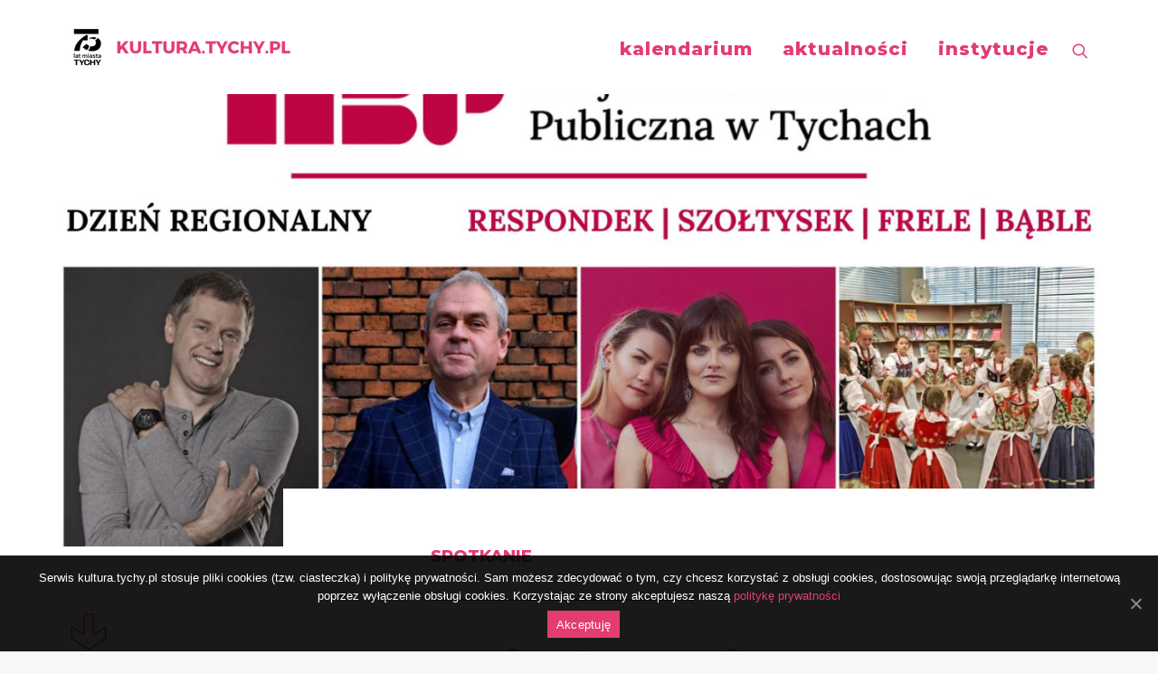

--- FILE ---
content_type: text/html; charset=UTF-8
request_url: https://kultura.tychy.pl/wydarzenia/dzien-regionalny-w-bibliotece/
body_size: 67543
content:
<!DOCTYPE html>
<html class="no-touch" lang="pl-PL" xmlns="http://www.w3.org/1999/xhtml">
<head>
<meta http-equiv="Content-Type" content="text/html; charset=UTF-8">
<meta name="viewport" content="width=device-width, initial-scale=1">
<link rel="profile" href="https://gmpg.org/xfn/11">
<link rel="pingback" href="https://kultura.tychy.pl/xmlrpc.php">
<title>Dzień Regionalny w Bibliotece &#8211; KULTURA.TYCHY.PL</title>
<link rel='dns-prefetch' href='//fonts.googleapis.com' />
<link rel='dns-prefetch' href='//s.w.org' />
<link rel="alternate" type="application/rss+xml" title="KULTURA.TYCHY.PL &raquo; Kanał z wpisami" href="https://kultura.tychy.pl/feed/" />
<link rel="alternate" type="application/rss+xml" title="KULTURA.TYCHY.PL &raquo; Kanał z komentarzami" href="https://kultura.tychy.pl/comments/feed/" />
		<script type="text/javascript">
			window._wpemojiSettings = {"baseUrl":"https:\/\/s.w.org\/images\/core\/emoji\/13.0.1\/72x72\/","ext":".png","svgUrl":"https:\/\/s.w.org\/images\/core\/emoji\/13.0.1\/svg\/","svgExt":".svg","source":{"concatemoji":"https:\/\/kultura.tychy.pl\/wp-includes\/js\/wp-emoji-release.min.js?ver=5.6"}};
			!function(e,a,t){var r,n,o,i,p=a.createElement("canvas"),s=p.getContext&&p.getContext("2d");function c(e,t){var a=String.fromCharCode;s.clearRect(0,0,p.width,p.height),s.fillText(a.apply(this,e),0,0);var r=p.toDataURL();return s.clearRect(0,0,p.width,p.height),s.fillText(a.apply(this,t),0,0),r===p.toDataURL()}function l(e){if(!s||!s.fillText)return!1;switch(s.textBaseline="top",s.font="600 32px Arial",e){case"flag":return!c([127987,65039,8205,9895,65039],[127987,65039,8203,9895,65039])&&(!c([55356,56826,55356,56819],[55356,56826,8203,55356,56819])&&!c([55356,57332,56128,56423,56128,56418,56128,56421,56128,56430,56128,56423,56128,56447],[55356,57332,8203,56128,56423,8203,56128,56418,8203,56128,56421,8203,56128,56430,8203,56128,56423,8203,56128,56447]));case"emoji":return!c([55357,56424,8205,55356,57212],[55357,56424,8203,55356,57212])}return!1}function d(e){var t=a.createElement("script");t.src=e,t.defer=t.type="text/javascript",a.getElementsByTagName("head")[0].appendChild(t)}for(i=Array("flag","emoji"),t.supports={everything:!0,everythingExceptFlag:!0},o=0;o<i.length;o++)t.supports[i[o]]=l(i[o]),t.supports.everything=t.supports.everything&&t.supports[i[o]],"flag"!==i[o]&&(t.supports.everythingExceptFlag=t.supports.everythingExceptFlag&&t.supports[i[o]]);t.supports.everythingExceptFlag=t.supports.everythingExceptFlag&&!t.supports.flag,t.DOMReady=!1,t.readyCallback=function(){t.DOMReady=!0},t.supports.everything||(n=function(){t.readyCallback()},a.addEventListener?(a.addEventListener("DOMContentLoaded",n,!1),e.addEventListener("load",n,!1)):(e.attachEvent("onload",n),a.attachEvent("onreadystatechange",function(){"complete"===a.readyState&&t.readyCallback()})),(r=t.source||{}).concatemoji?d(r.concatemoji):r.wpemoji&&r.twemoji&&(d(r.twemoji),d(r.wpemoji)))}(window,document,window._wpemojiSettings);
		</script>
		<style type="text/css">
img.wp-smiley,
img.emoji {
	display: inline !important;
	border: none !important;
	box-shadow: none !important;
	height: 1em !important;
	width: 1em !important;
	margin: 0 .07em !important;
	vertical-align: -0.1em !important;
	background: none !important;
	padding: 0 !important;
}
</style>
	<link rel='stylesheet' id='wp-block-library-css'  href='https://kultura.tychy.pl/wp-includes/css/dist/block-library/style.min.css?ver=5.6' type='text/css' media='all' />
<link rel='stylesheet' id='cookie-notice-front-css'  href='https://kultura.tychy.pl/wp-content/plugins/cookie-notice/css/front.min.css?ver=5.6' type='text/css' media='all' />
<link rel='stylesheet' id='uncodefont-google-css'  href='//fonts.googleapis.com/css?family=Montserrat%3A100%2C100italic%2C200%2C200italic%2C300%2C300italic%2Cregular%2Citalic%2C500%2C500italic%2C600%2C600italic%2C700%2C700italic%2C800%2C800italic%2C900%2C900italic&#038;subset=cyrillic%2Ccyrillic-ext%2Clatin%2Clatin-ext%2Cvietnamese&#038;ver=2.3.3' type='text/css' media='all' />
<link rel='stylesheet' id='search-filter-plugin-styles-css'  href='https://kultura.tychy.pl/wp-content/plugins/search-filter-pro/public/assets/css/search-filter.min.css?ver=2.5.3' type='text/css' media='all' />
<link rel='stylesheet' id='uncode-style-css'  href='https://kultura.tychy.pl/wp-content/themes/uncode/library/css/style.css?ver=1531535430' type='text/css' media='all' />
<style id='uncode-style-inline-css' type='text/css'>

@media (min-width: 960px) { .limit-width { max-width: 1200px; margin: auto;}}
</style>
<link rel='stylesheet' id='uncode-icons-css'  href='https://kultura.tychy.pl/wp-content/themes/uncode/library/css/uncode-icons.css?ver=1531535430' type='text/css' media='all' />
<link rel='stylesheet' id='uncode-custom-style-css'  href='https://kultura.tychy.pl/wp-content/themes/uncode/library/css/style-custom.css?ver=1531535430' type='text/css' media='all' />
<link rel='stylesheet' id='addtoany-css'  href='https://kultura.tychy.pl/wp-content/plugins/add-to-any/addtoany.min.css?ver=1.15' type='text/css' media='all' />
<script type='text/javascript' src='https://kultura.tychy.pl/wp-includes/js/jquery/jquery.min.js?ver=3.5.1' id='jquery-core-js'></script>
<script type='text/javascript' src='https://kultura.tychy.pl/wp-includes/js/jquery/jquery-migrate.min.js?ver=3.3.2' id='jquery-migrate-js'></script>
<script type='text/javascript' src='https://kultura.tychy.pl/wp-content/plugins/add-to-any/addtoany.min.js?ver=1.1' id='addtoany-js'></script>
<script type='text/javascript' id='cookie-notice-front-js-extra'>
/* <![CDATA[ */
var cnArgs = {"ajaxUrl":"https:\/\/kultura.tychy.pl\/wp-admin\/admin-ajax.php","nonce":"7ecf586aef","hideEffect":"fade","position":"bottom","onScroll":"0","onScrollOffset":"100","onClick":"0","cookieName":"cookie_notice_accepted","cookieTime":"2592000","cookieTimeRejected":"2592000","cookiePath":"\/","cookieDomain":"","redirection":"0","cache":"0","refuse":"0","revokeCookies":"0","revokeCookiesOpt":"automatic","secure":"1","coronabarActive":"0"};
/* ]]> */
</script>
<script type='text/javascript' src='https://kultura.tychy.pl/wp-content/plugins/cookie-notice/js/front.min.js?ver=1.3.2' id='cookie-notice-front-js'></script>
<script type='text/javascript' id='search-filter-plugin-build-js-extra'>
/* <![CDATA[ */
var SF_LDATA = {"ajax_url":"https:\/\/kultura.tychy.pl\/wp-admin\/admin-ajax.php","home_url":"https:\/\/kultura.tychy.pl\/","extensions":[]};
/* ]]> */
</script>
<script type='text/javascript' src='https://kultura.tychy.pl/wp-content/plugins/search-filter-pro/public/assets/js/search-filter-build.min.js?ver=2.5.3' id='search-filter-plugin-build-js'></script>
<script type='text/javascript' src='https://kultura.tychy.pl/wp-content/plugins/search-filter-pro/public/assets/js/chosen.jquery.min.js?ver=2.5.3' id='search-filter-plugin-chosen-js'></script>
<script type='text/javascript' src='/wp-content/themes/uncode/library/js/ai-uncode.js' id='uncodeAI' data-home='/' data-path='/' data-breakpoints-images='258,516,720,1032,1440,2064,2880' id='ai-uncode-js'></script>
<script type='text/javascript' id='uncode-init-js-extra'>
/* <![CDATA[ */
var SiteParameters = {"days":"dni","hours":"godzin","minutes":"minut","seconds":"sekund","constant_scroll":"on","scroll_speed":"2","parallax_factor":"0.25","loading":"\u0141aduj\u0119\u2026","slide_name":"slide","slide_footer":"footer","ajax_url":"https:\/\/kultura.tychy.pl\/wp-admin\/admin-ajax.php","nonce_adaptive_images":"57c225e4df","enable_debug":"","block_mobile_videos":"","is_frontend_editor":"","mobile_parallax_allowed":"","wireframes_plugin_active":"1","sticky_elements":"off","lazyload_type":"","uncode_adaptive":"1"};
/* ]]> */
</script>
<script type='text/javascript' src='https://kultura.tychy.pl/wp-content/themes/uncode/library/js/init.js?ver=1531535430' id='uncode-init-js'></script>
<link rel="https://api.w.org/" href="https://kultura.tychy.pl/wp-json/" /><link rel="alternate" type="application/json" href="https://kultura.tychy.pl/wp-json/wp/v2/wydarzenia/25099" /><link rel="EditURI" type="application/rsd+xml" title="RSD" href="https://kultura.tychy.pl/xmlrpc.php?rsd" />
<link rel="wlwmanifest" type="application/wlwmanifest+xml" href="https://kultura.tychy.pl/wp-includes/wlwmanifest.xml" /> 
<meta name="generator" content="WordPress 5.6" />
<link rel="canonical" href="https://kultura.tychy.pl/wydarzenia/dzien-regionalny-w-bibliotece/" />
<link rel='shortlink' href='https://kultura.tychy.pl/?p=25099' />
<link rel="alternate" type="application/json+oembed" href="https://kultura.tychy.pl/wp-json/oembed/1.0/embed?url=https%3A%2F%2Fkultura.tychy.pl%2Fwydarzenia%2Fdzien-regionalny-w-bibliotece%2F" />
<link rel="alternate" type="text/xml+oembed" href="https://kultura.tychy.pl/wp-json/oembed/1.0/embed?url=https%3A%2F%2Fkultura.tychy.pl%2Fwydarzenia%2Fdzien-regionalny-w-bibliotece%2F&#038;format=xml" />

<script data-cfasync="false">
window.a2a_config=window.a2a_config||{};a2a_config.callbacks=[];a2a_config.overlays=[];a2a_config.templates={};a2a_localize = {
	Share: "Podziel się",
	Save: "Zapisz",
	Subscribe: "Subskrybuj",
	Email: "Email",
	Bookmark: "Dodaj do ulubionych",
	ShowAll: "Pokaż wszystko",
	ShowLess: "Ukryj",
	FindServices: "Wyszukaj",
	FindAnyServiceToAddTo: "Wyszukaj",
	PoweredBy: "Powered by",
	ShareViaEmail: "Share via email",
	SubscribeViaEmail: "Subscribe via email",
	BookmarkInYourBrowser: "Dodaj do zakładek w przeglądarce",
	BookmarkInstructions: "Press Ctrl+D or \u2318+D to bookmark this page",
	AddToYourFavorites: "Dodaj do ulubionych",
	SendFromWebOrProgram: "Send from any email address or email program",
	EmailProgram: "Email program",
	More: "More&#8230;",
	ThanksForSharing: "Thanks for sharing!",
	ThanksForFollowing: "Thanks for following!"
};

a2a_config.icon_color="#e33c71";
(function(d,s,a,b){a=d.createElement(s);b=d.getElementsByTagName(s)[0];a.async=1;a.src="https://static.addtoany.com/menu/page.js";b.parentNode.insertBefore(a,b);})(document,"script");
</script>
<link rel="icon" href="https://kultura.tychy.pl/wp-content/uploads/2021/01/logo_mck-150x150.png" sizes="32x32" />
<link rel="icon" href="https://kultura.tychy.pl/wp-content/uploads/2021/01/logo_mck-300x300.png" sizes="192x192" />
<link rel="apple-touch-icon" href="https://kultura.tychy.pl/wp-content/uploads/2021/01/logo_mck-300x300.png" />
<meta name="msapplication-TileImage" content="https://kultura.tychy.pl/wp-content/uploads/2021/01/logo_mck-300x300.png" />
		<style type="text/css" id="wp-custom-css">
			#wp-admin-bar-root-default, #wp-admin-bar-user-info, #wp-admin-bar-edit-profile
{
	display: none;
}
@import url('https://fonts.googleapis.com/css2?family=Montserrat:ital,wght@0,300;0,400;0,600;0,700;0,800;1,400&display=swap');

.przeglad-wydarzen .t-entry-cf-uncode-data-od-do
{
	font-weight: 800;
	font-size: 36px;
}
.przeglad-wydarzen hr
{
	border: 1px solid #000;
	border-color: #000!IMPORTANT;
}
.przeglad-wydarzen .t-entry-cf-uncode-nadtytul
{
	font-weight: 300;
	font-size: 24px;
	margin-top: 30px!IMPORTANT;
}
.przeglad-wydarzen .t-entry-title a
{
	font-weight: 800!IMPORTANT;
	font-size: 36px!IMPORTANT;
	color: #2B2E34!IMPORTANT;
}
.przeglad-wydarzen .t-entry-title a:hover
{
	color: #E33C71!IMPORTANT;
}
.przeglad-wydarzen .t-entry-cf-uncode-miejsce-wydarzenia-nazwa
{
	font-weight: 400;
	font-size: 24px;
	margin: 30px 0!IMPORTANT;
}
.przeglad-wydarzen .t-entry-cf-uncode-platne-darmowe
{
	font-weight: 800;
	font-size: 18px;
}
.przeglad-wydarzen .t-cat-over-topleft
{
	padding: 10px 36px;
	background-color: #fff;
	border-bottom: 2px solid #E33C71;
	border-right: 2px solid #E33C71;
	margin-left: -2px;
	text-transform: uppercase;
}
.przeglad-wydarzen .t-entry-visual
{
	overflow: visible!IMPORTANT;
}
.przeglad-wydarzen a
{
	color: #E33C71!IMPORTANT;
	font-weight: 400;
	font-size: 18px;
}
.tagcloud
{
	display: none;
}
.przeglad-wydarzen .tmb-light.tmb-border, .przeglad-wydarzen .tmb-light.tmb-bordered:not(.tmb-no-bg):not(.tmb-shadowed).tmb > .t-inside, .przeglad-wydarzen .tmb-light.tmb-bordered.tmb-no-bg.tmb-media-first.tmb > .t-inside .t-entry-visual {
    border: 2px solid #E33C71;
    border-top-style: none;
    border-right-style: none;
}
.header-wrapper .owl-dots-inside .owl-dots {
  	padding-bottom: 48px;
		padding-top: 48px;
	  padding-left: 5%;
	}

.owl-dots .owl-dot span {
    width: 24px;
    height: 24px;
		margin: 0px 12px 0px 12px;
    display: block;
    border-radius: 0%;
}

hr.separator-break {
    width: 100%;
    border-top-width: 2px;
	
}
 
.tmb-dark.tmb-border, .tmb-dark.tmb-bordered:not(.tmb-no-bg):not(.tmb-shadowed).tmb > .t-inside, .tmb-dark.tmb-bordered.tmb-no-bg.tmb-media-first.tmb > .t-inside .t-entry-visual {
 		border: 2px solid #FFFFFF;
		border-top-style: none;
    border-right-style: none;	
}

/*Instytucje | Wydarzenia | Aktualności*/


.instytucja_lead {
    color: #2b2e34;
    font-size: 24px;
    font-weight: 800;
    margin-left: 75px;
    margin-bottom: 50px;
		margin-top: 0!IMPORTANT;
    padding: 50px 0px 50px 50px;
    border: solid;
    border-width: 2px 0 2px 2px;
    border-color: #E33C71;
    }
.borderright53
{
	width:100%;
	height: 53px;
	border-right: 2px solid #E33C71;
}

.tresc_aktualnosci_instytucje  h2 > img  {
	padding-bottom: 50px;
}

.tresc_aktualnosci_instytucje  p > img  {
	padding-bottom: 50px;
}

.tresc_aktualnosci_instytucje  h1 > img  {
	padding-bottom: 50px;
}

.tresc_aktualnosci_instytucje > h2 {
    color: #E33C71;
	  font-size: 18px;
    line-height: 30px;
    margin-bottom: 30px;
		margin-top: 50px;
}

.tresc_aktualnosci_instytucje > h1 {
    color: #E33C71;
    border-bottom-style: solid;
	   font-size: 24px;
    line-height: 66px;
    padding-bottom: 13.5px;
    margin-top: 50px;
    margin-bottom: 50px;
}

 p, li, dt, dd, dl, address, label, small, pre, code {
    margin-top: 30px;
    margin-bottom: 50px;
}

blockquote p {
    font-style: italic;
    font-weight:300;
    margin-top: 18px;
    margin-bottom: 50px;
}

.email_instytucja {
		color: #E33C71;
    font-size: 25px;
    font-weight: 800;
}

.telefon_instytucja {
		color: #2b2e34;
    font-size: 20px;
    font-weight: 800;
		margin-top: 17px!important;
}

.adres_instytucja {
		margin-top: 17px!important;
}
.instytucje_kultury_sekcja .owl-carousel {
	height: 475px;
}

.instytucje_kultury_sekcja .t-entry-text-tc {
	height: 450px;
}
.instytucje_kultury_sekcja .t-entry-title a
{
  line-height: 50px;
  max-height: 150px;
}
.instytucje_kultury_sekcja .t-entry-cf-lead-instytucje {
	overflow: hidden;
  text-overflow: ellipsis;
  display: -webkit-box;
  line-height: 25px;
  max-height: 175px;
  -webkit-line-clamp: 7;
  -webkit-box-orient: vertical;
}
.instytucje_kultury_tytul_1
{
	max-height: 275px!IMPORTANT;
  -webkit-line-clamp: 11!IMPORTANT;
}
.instytucje_kultury_tytul_2
{
	max-height: 225px!IMPORTANT;
  -webkit-line-clamp: 9!IMPORTANT;
}
.instytucje_kultury_sekcja .btn.btn-link.btn-flat {
	color: white;
	font-size: 25px;
	font-weight: 800!important;
	text-transform: lowercase;
	}

.instytucje_kultury_sekcja .t-entry-readmore {
	position: absolute;
  bottom: 35px;
}
#colophon h3
{
	color: #fff!IMPORTANT;
}
.extraboldrozowy18, .single-wydarzenia h1, .single-wydarzenia h2, .single-wydarzenia h3, .single-wydarzenia h4, .single-wydarzenia h5, .single-wydarzenia h6
{
	font-weight: 800!IMPORTANT;
	color: #E33C71!IMPORTANT;
}
.regularrozowy18
{
	color: #E33C71!IMPORTANT;
}
.podnadtytullight36
{
	font-weight: 300!IMPORTANT;
	color: #E33C71!IMPORTANT;
	font-size: 36px!IMPORTANT;
}
.tytulextrabold60
{
	font-weight: 800!IMPORTANT;
	color: #E33C71!IMPORTANT;
	font-size: 60px!IMPORTANT;
}
.kategoria_wydarzenie
{
	text-transform: uppercase;
}
blockquote
{
	margin-left: 48px;
	padding-left: 48px;
	position: relative;
}
blockquote::before {
    display: block;
		position: absolute;
    content: "";
    border-top: 2px solid #E33C71;
    width: 48px;
		left: -48px;
		top: calc(50% - 1px);
}
.strzalka_w_dol
{
	margin-bottom: 49px;
}
.sidebar-wydarzenie
{
	margin-top: 41px;
}
.single-wydarzenia .wydarzenie-content-do-gory
{
		position: relative;
    top: -71px;
    background-color: #fff;
}
.mt53
{
	margin-top: 53px!IMPORTANT;
}
.mt12
{
	margin-top: 12px!IMPORTANT;
}
.mt43
{
	margin-top: 43px!IMPORTANT;
}
.mt36
{
	margin-top: 36px!IMPORTANT;
}
.mt82
{
	margin-top: 82px!IMPORTANT;
}
.mt19
{
	margin-top: 19px!IMPORTANT;
}
.extrabold24
{
	font-weight: 800;
	font-size: 24px;
}
.reg24
{
	font-size: 24px;
}
.rozowy20
{
	color: #E33C71!IMPORTANT;
	font-size: 24px!IMPORTANT;
}
.link-do-wydarzenia a
{
	color: #E33C71!IMPORTANT;
}
.pt150
{
	padding-top: 150px;
}
.pt113
{
	padding-top: 113px;
}
.searchandfilter > ul > li {
	display: inline-block;
	vertical-align: top;
	padding: 0 20px;
}
.button1_strona_glowna
{
	border-right: none;
}
/*Kalendarium*/
.odfiltrowane-obrazek
{
	position: relative;
	display:inline-block;
}
.odfiltrowane-kategoria
{
	position:absolute;
	color: #E33C71!IMPORTANT;
  font-weight: 400;
  font-size: 18px;
	padding: 2px 36px;
  background-color: #fff;
  border-bottom: 2px solid #E33C71;
  border-right: 2px solid #E33C71;
	text-transform: uppercase;
}
.odfiltrowane-kategoria *
{
	list-style-type: none;
}
.odfiltrowane-kategoria ul, .odfiltrowane-kategoria li
{
	margin:0!IMPORTANT;
	padding:0!IMPORTANT;
}
.odfiltrowane-obrazek img
{
  border-left: 2px solid #E33C71;
}
.odfiltrowane-obrazek p
{
	margin-top:0;
	margin-bottom: 0;
}
/*-----------------*/
.odfiltrowane-data-od-do
{
	font-weight: 800;
	font-size: 36px;
	display: inline;
}
.odfiltrowane-godzina
{
	font-weight: 400;
	font-size: 36px;
	display: inline;
	float: right
}
.odfiltrowane-wydarzenie hr
{
	border-color: #2b2e34;
	border-width: 1px;
	margin: 15px 0;
}
.odfiltrowane-wydarzenie
{
	border-bottom: 2px solid #E33C71;
	margin-bottom: 40px;
}
.link-invis
{
	height: 0!IMPORTANT;
	display:inline;
}
.odfiltrowane-nadtytul
{
	margin-top: 20px!IMPORTANT;
	font-size: 24px;
}
h2.odfiltrowane-tytul
{
	margin-top: 15px;
}
.odfiltrowane-miejsce
{
	font-size: 24px;
	padding: 20px 0;
}
.odfiltrowane-cena
{
	font-weight: 800;
	font-size: 24px;
}
#search-filter-form-532 ul, #search-filter-form-532 li:first-child
{
	padding-left: 0;
}
.header-kalendarium
{
	font-size: 55px;
	font-weight: 800;
	color: #FFF
}
.searchandfilter h4
{
	font-size: 12px;
	color: #fff;
	text-transform: uppercase;
	font-weight: 600
}
#search-filter-form-532 select
{
	font-size: 13px!IMPORTANT;
	font-weight: 600!IMPORTANT;
}
.slider-glowna-wpisy .t-entry-cf-uncode-nadtytul, .slider-glowna-wpisy .t-entry-cf-uncode-data-od-do, .slider-glowna-wpisy .t-entry-cf-uncode-godzina-rozpoczecia
{
	font-size: 36px;
}
.slider-glowna-wpisy .t-entry-cf-uncode-data-od-do, .slider-glowna-wpisy .t-entry-cf-uncode-godzina-rozpoczecia
{
	display: inline;
	padding-right: 15px;
}
.slider-glowna-wpisy .t-entry-cf-uncode-data-od-do
{
	font-weight: 800;
}
.slider-glowna-wpisy .t-entry-title
{
	margin-bottom: 9px!IMPORTANT;
}
.slider-glowna-wpisy .owl-dots-inside .owl-dots .owl-dot span
{
	background: transparent;
	border: 2px solid #fff;
	opacity: 1;
}
.slider-glowna-wpisy .owl-dot.active
{
	transform: scale(0.8)!IMPORTANT;
}
.slider-glowna-wpisy .owl-dot.active span
{
	background-color: #fff!IMPORTANT;
}
.wybor-miesiaca-lewo,
.wybor-miesiaca-data,
.wybor-miesiaca-prawo
{
	display: inline;
	font-size: 100px;
}
.wybor-miesiaca-lewo img,
.wybor-miesiaca-prawo img
{
	vertical-align: middle;
	padding-bottom: 10px;
}
.wybor-miesiaca-data
{
	font-size: 100px;
	margin: 0 80px;
	font-weight: 800;
	color: #2B2E34;
  -webkit-text-fill-color: white; /* Will override color (regardless of order) */
  -webkit-text-stroke-width: 2px;
  -webkit-text-stroke-color: #2B2E34;
	width: 420px!IMPORTANT;
	display: inline-block;
	text-align: center;
}
.sf-field-post-meta-data_zakonczenia
{
	display:none!IMPORTANT;
}
.kalendarium-dni
{
	display: flex!IMPORTANT;
  align-items: stretch!IMPORTANT;
}
.kal-dni
{
	width: 50px;
	font-size: 20px;
}
.extrabold
{
	font-weight: 800;
}
.button1_strona_glowna
{
	position:relative;
	padding: 27px 47px 27px 47px !important;
	font-size: 24px!IMPORTANT;
}
.half-border
{
	position: absolute;
  bottom:-2px;
  right:0px;
  width:50%;
  height: 2px;
  background-color:#fff;
	transition-duration: 0.2s;
}
.button1_strona_glowna:hover .half-border, .page-id-8 .btn.btn-color-213289.btn-outline:hover .half-border
{
	background-color: #e33c71;
}
.page-id-8 .btn.btn-color-213289.btn-outline
{
	font-size: 24px;
	text-transform: lowercase;
	color: #2B2E34!IMPORTANT;
	font-weight: 800!IMPORTANT;
	letter-spacing:0;
	border: 2px solid #e33c71;
	border-right:none;
	position:relative;
	padding: 27px 47px 27px 47px !important;
}
.drop-menu
{
	background-color: transparent!IMPORTANT;
	padding-top: 0!IMPORTANT;
}
.drop-menu .menu-item
{
	background-color: #fff;
	margin-bottom: 2px;
	width: auto;
	font-weight:400;
	width: min-content!IMPORTANT;
}
#menu-item-1763 *
{
	white-space: nowrap;
}
.drop-menu
{
	max-width: 500px!IMPORTANT;
}
#menu-menu-glowne .fa-dropdown
{
	display:none;
}
#menu-menu-glowne .podmenu
{
	margin-left: 20px!IMPORTANT;
}
.overlay.style-dark-bg
{
	background-color: #E33C71!IMPORTANT;
}
.search-container .search-field
{
	border: none;
	margin-left: 0!IMPORTANT;
	padding-left: 0!IMPORTANT;
	border-bottom: 2px solid #fff
}
.search-container *
{
	box-shadow: none;
}
.search-container .fa-search3
{
	margin-top:-0.5em!IMPORTANT;
	right: 0!IMPORTANT;
	font-size: 30px;
	background-color: #E33C71!IMPORTANT;
	z-index: 99999;
	padding-bottom: 30px;
	padding-left: 30px;
}
.search-field::placeholder {
  color: #E33C71!IMPORTANT;
}
.menu-container
{
	z-index: 9999999!IMPORTANT;
}
.vertical-border-left
{
	width: 20%;
	border-right: 2px solid #fff;
	height: 20px;
	display: block;
}
.wybor-miesiaca
{
	display: inline-block;
	float: right;
	padding-bottom: 60px;
}
.footer-last a:hover, .page-id-8 a:hover, .wpisy-glowna-rozowe-tlo a:hover, .instytucje_kultury_sekcja a:hover
{
	color: #fff!IMPORTANT;
}
.post-info
{
	display: none;
}
.instytucja_lead
{
	margin-bottom: 5px!IMPORTANT;
	margin-bottom: 5px!IMPORTANT;
}
.slider-glowna-wpisy .owl-dots
{
	max-width: 1200px!IMPORTANT;
	padding-left: 36px!IMPORTANT;
	padding-right: 36px!IMPORTANT;
	margin-left: auto!IMPORTANT;
	margin-right:auto!IMPORTANT;
}
.page-id-533 .wydarzenia-sf img
{
	display: block
}
.przeglad-wydarzen .t-inside:hover, .instytucje_kultury_sekcja .t-inside:hover
{
	cursor: pointer;
}
.t-entry-title a
{
	overflow: hidden;
  text-overflow: ellipsis;
  display: -webkit-box;
  line-height: 45px;
  max-height: 135px;
  -webkit-line-clamp: 3;
  -webkit-box-orient: vertical;
  position: relative;
}
.sidebar-adres, .sidebar-gdzina, .sidebar-adres-www
{
	margin-top: 10px!IMPORTANT;
}
.organizatorzy-z-przecinkami
{
	line-height: 50px;
}
.organizatorzy-z-przecinkami img
{
	vertical-align: middle;
	padding-bottom: 3px;
}
.organizator-tytul p
{
	margin-bottom: 0!IMPORTANT;
}
.kalendarium-dni
{
	min-width: 1128px;
}
@media screen and (max-width: 1127px) {
  .kalendarium-dni-container
{
	overflow-x: scroll;
}
	.kal-dni {
    padding-bottom: 10px;
	}
	.kalendarium-dni-container::-webkit-scrollbar {
  height: 3px;
  background-color: #ddd;
}
	.kalendarium-dni-container::-webkit-scrollbar-thumb {
		background-color: #2B2E34;
}
}
@media screen and (max-width: 1026px) {
	.odfiltrowane-obrazek, .odfiltrowane-obrazek img, .odfiltrowane-szczegoly
	{
		float: none;
		width: 100%;
	}
	.odfiltrowane-szczegoly
	{
		padding-top: 36px;
		padding-bottom: 36px;
		border-left: 2px solid #E33C71;
	}
}
.no-block-padding
{
	padding-top: 0!IMPORTANT;
}
.fa-angle-up:before{
	display: none;
}
.wybor-miesiaca-lewo:hover, .wybor-miesiaca-prawo:hover
{
	cursor: pointer;
}
#index-120741 .t-entry-title a:hover
{
	color: #2b2e34!IMPORTANT;
}
#index-150819 *
{
	transition-duration: 8s;
}
.tmb-image-color-anim:hover img
{
	filter: grayscale(0%)!IMPORTANT;
}
.menu-container a:hover
{
	color: rgba(227,60,113,.5)!IMPORTANT;
}
.uncode-divider-wrap
{
	width: calc((100vw - 1300px)/2 + 1300px*3/4v)!IMPORTANT;
	margin-left: calc((100vw - 1300px)/2 + 1300px*1/4)!IMPORTANT;
}
.mobile .wybor-miesiaca
{
	display: block;
	margin-left: auto;
	margin-right: auto;
	width: 672px;
	padding-top: 40px;
	padding-bottom: 40px;
	float: none;
}
.mobile #search-filter-form-532 label
{
	width: 100%;
}
@media screen and (max-width: 750px) {
	.wybor-miesiaca-lewo, .wybor-miesiaca-data, .wybor-miesiaca-prawo {
		font-size: 80px;
	}
	.wybor-miesiaca-data
	{
    margin: 0 40px;
		width: 320px!IMPORTANT;
	}
	.wybor-miesiaca
	{
		width: 492px!IMPORTANT;
	}
}
@media screen and (max-width: 570px) {
	.wybor-miesiaca-lewo, .wybor-miesiaca-data, .wybor-miesiaca-prawo {
		font-size: 50px;
	}
	.wybor-miesiaca-data
	{
    margin: 0 20px;
		width: 250px!IMPORTANT;
	}
	.wybor-miesiaca
	{
		width: 382px!IMPORTANT;
	}
}
@media screen and (max-width: 454px) {
	.wybor-miesiaca-lewo, .wybor-miesiaca-data, .wybor-miesiaca-prawo {
		font-size: 30px;
	}
	.wybor-miesiaca-data
	{
    margin: 0 10px;
		width: 118px!IMPORTANT;
	}
	.wybor-miesiaca
	{
		width: 188px!IMPORTANT;
	}
	.wybor-miesiaca img
	{
		width: 20px;
		padding-bottom: 3px;
	}
}
@media screen and (max-width: 892px) {
	#search-filter-form-532 ul li:not(.sf-field-post-meta-data_zakonczenia)
	{
		display: block!IMPORTANT;
		padding-left: 0!IMPORTANT;
		padding-bottom: 20px;
	}
}
@media screen and (max-width: 450px) {
.header-kalendarium
	{
		font-size: 30px!IMPORTANT;
	}
}
.odfiltrowane-obrazek
{
  overflow: hidden;
}

.odfiltrowane-tytul
{
	overflow: hidden;
  text-overflow: ellipsis;
  display: -webkit-box;
  line-height: 43px;
  max-height: 86px;
  -webkit-line-clamp:2;
  -webkit-box-orient: vertical;
  position: relative;
}
#a2apage_show_more_less, .a2a_mini_services a:nth-of-type(4), .a2a_mini_services a:nth-of-type(5), .a2a_mini_services a:nth-of-type(6), .a2a_mini_services a:nth-of-type(8)
{
	display: none;
}
#a2apage_dropdown
{
	border-radius: 0;
	border-color: #2b2e34;
}
#a2apage_dropdown a
{
	color: #2b2e34;
}
.icon-box-icon span:hover, .icon-box-icon:hover
{
	cursor: pointer!IMPORTANT;
}
.linki-social-invisible
{
	display: none!IMPORTANT;
}
.field_5f7f67eb4505e
{
	margin-bottom: 70px!IMPORTANT;
}
.ninja, .ninja *
{
	display: none!IMPORTANT;
}
#menu-item-1763 .drop-menu
{
	margin-left: 0!IMPORTANT;
}
.sf-item-23
{
	display:none!IMPORTANT;
}
#search-filter-form-532 .sf-field-post-meta-organizator
{
	max-width: 210px;
}
.organizator-nazwa {
    overflow: hidden;
	padding-bottom:4px;
}

.organizator-nazwa:after {
    content:"";
    display: inline-block;
    height: 0.5em;
    vertical-align: middle;
    width: 100%;
    margin-right: -100%;
    margin-left: 10px;
    border-top: 2px solid #E33C71;
	margin-top:6px;
}
.odfiltrowane-kategoria li:last-of-type
{
	display:block;
}
.odfiltrowane-kategoria li
{
	display:none;
}
.kal-dni:hover
{
	cursor: pointer;
}
@media screen and (min-width: 1027px) {
body:not(.home) .odfiltrowane-wydarzenie
{
	display: flex!IMPORTANT;
}
body:not(.home) .odfiltrowane-obrazek, body:not(.home) .odfiltrowane-szczegoly
{
	flex: 1;
}
body:not(.home) .odfiltrowane-obrazek
img
{
	height: 100%;
	width: 100%;
	object-fit: cover;
	margin:0!IMPORTANT;
}
}
.odfiltrowane-szczegoly
{
	padding-left: 42px;
}
.odfiltrowane-cena
{
	padding-bottom: 20px;
}
.sf-input-select
{
	width: 170px!IMPORTANT;
}
.mobile .no-block-padding
{
	padding-left: 0!IMPORTANT;
}
.page-id-1896 path {
    fill: #e33c71;
}
.organizator-nazwa:hover
{
	cursor: pointer;
}
.wpb_raw_js
{
	display: none;
}
.strzalka-footer
{
	height: 25px;
	width: 35px;
	padding-right: 10px;
	vertical-align: middle;
}
#colophon p
{
	margin-bottom: 10px!IMPORTANT;
	margin-top: 10px;
	font-size: 12px
}
#colophon h3
{
	font-size: 18px
}
#colophon h6 *
{
	color: #fff;
}
#cn-notice-text a
{
	color: #e33c71 !important;
}
#cn-accept-cookie
{
	background: #e33c71;
	border-radius: 0;
}
.owl-dots-align-center .owl-dots, .mejs-controls
{
	display: none!IMPORTANT;
}
.object-size.self-video.fluid-object
{
	padding-top: 75%!IMPORTANT;
}
.mejs-overlay-button
{
	border: none;
	opacity: 1;
}
.page-id-533 .odfiltrowane-nadtytul
{
	display: none!IMPORTANT;
}
.home .odfiltrowane-obrazek, .home .odfiltrowane-obrazek img, .home .odfiltrowane-szczegoly
{
	float: none!IMPORTANT;
	width: 100%!IMPORTANT;
}
.home .odfiltrowane-szczegoly
{
	padding-top: 36px!IMPORTANT;
	padding-bottom: 36px!IMPORTANT;
	border-left: 2px solid #E33C71!IMPORTANT;
}
.home .search-filter-results
{
	display: flex;
  align-items: flex-start;
}
.home .odfiltrowane-wydarzenie
{
	flex-grow: 1;
  flex-basis: 0;
}
.home .odfiltrowane-wydarzenie:nth-of-type(1), .home .odfiltrowane-wydarzenie:nth-of-type(2)
{
	margin-right: 18px;
}
.home .odfiltrowane-godzina
{
	display: none!IMPORTANT;
}
.home .odfiltrowane-tytul a:hover
{
	color: #e33c71!IMPORTANT;
}
.home .odfiltrowane-obrazek img
{
	filter: grayscale(100%);
	transition-duration: 3s;
	object-fit: cover;
}
.home .odfiltrowane-wydarzenie:hover img
{
	filter: none!IMPORTANT;
}
.home .odfiltrowane-szczegoly
{
	padding: 36px!IMPORTANT
}
.home .pagination
{
	display: none;
}
.home .odfiltrowane-obrazek
{
	overflow: visible!IMPORTANT;
}
.home .odfiltrowane-obrazek
{
	border-left: 2px solid #e33c71;
}
.home .odfiltrowane-obrazek img
{
	border: none;
}
.home .odfiltrowane-kategoria
{
	z-index: 999;
	margin-left: -2px;
}
.home .odfiltrowane-wydarzenie:hover
{
	cursor: pointer;
}
.home .odfiltrowane-wydarzenie {
	max-width: 34%;
}
.home .odfiltrowane-tytul
{
  line-height: 43px;
  max-height: 129px;
  -webkit-line-clamp:3;
}
.home .odfiltrowane-wydarzenie img
{
		height: 250px;
}
@media screen and (max-width: 1061px) {
	.home .search-filter-results
{
	flex-direction: column;
}
.home .odfiltrowane-wydarzenie
{
	margin-right: 0!IMPORTANT;
}
	.home .odfiltrowane-wydarzenie {
	max-width: 100%;
}	
	.home .odfiltrowane-wydarzenie img
{
		height: 600px;
}
}
@media screen and (max-width: 840px) {
.home .odfiltrowane-wydarzenie img
{
		height: 550px;
}
}
@media screen and (max-width: 740px) {
.home .odfiltrowane-wydarzenie img
{
		height: 475px;
}
}
@media screen and (max-width: 640px) {
.home .odfiltrowane-wydarzenie img
{
		height: 400px;
}
}
@media screen and (max-width: 540px) {
.home .odfiltrowane-wydarzenie img
{
		height: 325px;
}
}
@media screen and (max-width: 440px) {
.home .odfiltrowane-wydarzenie img
{
		height: 250px;
}
}
@media screen and (max-width: 340px) {
.home .odfiltrowane-wydarzenie img
{
		height: 175px;
}
}
@media screen and (max-width: 240px) {
.home .odfiltrowane-wydarzenie img
{
		height: 100px;
}
}
body.search.search-results .entry-summary
{
	display: none;
}
.search-filter-results .pagination
{
	display:none;
}
.odfiltrowane-obrazek
{
	max-height:350px;
}
.sf-field-post-meta-data_rozpoczecia
{
	display:none!IMPORTANT;
}
.link-info-ikona a
{
	width: 90px;
	height: 90px;
}
.autor-wyd
{
	margin-top: 20px!IMPORTANT;
}
.autor-wyd:empty
{
	display: none!IMPORTANT;
}		</style>
		<noscript><style> .wpb_animate_when_almost_visible { opacity: 1; }</style></noscript></head>
<body data-rsssl=1 class="wydarzenia-template-default single single-wydarzenia postid-25099 wp-custom-logo  style-color-lxmt-bg cookies-not-set group-blog hormenu-position-left hmenu hmenu-position-right header-full-width main-center-align textual-accent-color mobile-parallax-not-allowed ilb-no-bounce unreg qw-body-scroll-disabled wpb-js-composer js-comp-ver-6.5.0 vc_responsive" data-border="0">
		<div class="body-borders" data-border="0"><div class="top-border body-border-shadow"></div><div class="right-border body-border-shadow"></div><div class="bottom-border body-border-shadow"></div><div class="left-border body-border-shadow"></div><div class="top-border style-light-bg"></div><div class="right-border style-light-bg"></div><div class="bottom-border style-light-bg"></div><div class="left-border style-light-bg"></div></div>	<div class="box-wrapper">
		<div class="box-container">
		<script type="text/javascript" id="initBox">UNCODE.initBox();</script>
		<div class="menu-wrapper menu-sticky menu-no-arrows">
													
													<header id="masthead" class="navbar menu-primary menu-light submenu-light style-light-original menu-with-logo">
														<div class="menu-container style-color-xsdn-bg menu-no-borders">
															<div class="row-menu limit-width">
																<div class="row-menu-inner">
																	<div id="logo-container-mobile" class="col-lg-0 logo-container middle">
																		<div id="main-logo" class="navbar-header style-light">
																			<a href="https://kultura.tychy.pl" class="navbar-brand"><div class="logo-customizer"><img src="https://kultura.tychy.pl/wp-content/uploads/2026/01/Logo75LatKultura3.png" alt="KULTURA.TYCHY.PL" width="250" height="50" /></div></a>
																		</div>
																		<div class="mmb-container"><div class="mobile-additional-icons"></div><div class="mobile-menu-button 1 mobile-menu-button-light lines-button x2"><span class="lines"></span></div></div>
																	</div>
																	<div class="col-lg-12 main-menu-container middle">
																		<div class="menu-horizontal">
																			<div class="menu-horizontal-inner">
																				<div class="nav navbar-nav navbar-main navbar-nav-first"><ul id="menu-menu-glowne" class="menu-primary-inner menu-smart sm"><li id="menu-item-1758" class="menu-item menu-item-type-post_type menu-item-object-page menu-item-1758 menu-item-link"><a title="kalendarium" href="https://kultura.tychy.pl/kalendarium/">kalendarium<i class="fa fa-angle-right fa-dropdown"></i></a></li>
<li id="menu-item-1759" class="menu-item menu-item-type-post_type menu-item-object-page menu-item-1759 menu-item-link"><a title="aktualności" href="https://kultura.tychy.pl/aktualnosci/">aktualności<i class="fa fa-angle-right fa-dropdown"></i></a></li>
<li id="menu-item-1763" class="menu-item menu-item-type-custom menu-item-object-custom menu-item-has-children menu-item-1763 dropdown menu-item-link"><a title="instytucje" href="/instytucje/" data-toggle="dropdown" class="dropdown-toggle" data-type="title">instytucje<i class="fa fa-angle-down fa-dropdown"></i></a>
<ul role="menu" class="drop-menu">
	<li id="menu-item-2054" class="menu-item menu-item-type-post_type menu-item-object-instytucje_kultury menu-item-2054"><a title="Miejskie Centrum Kultury w Tychach" href="https://kultura.tychy.pl/instytucje_kultury/miejskie-centrum-kultury/">Miejskie Centrum Kultury w Tychach<i class="fa fa-angle-right fa-dropdown"></i></a></li>
	<li id="menu-item-2395" class="podmenu menu-item menu-item-type-post_type menu-item-object-instytucje_kultury menu-item-2395"><a title="Klub Wilkowyje MCK" href="https://kultura.tychy.pl/instytucje_kultury/klub-wilkowyje/">Klub Wilkowyje MCK<i class="fa fa-angle-right fa-dropdown"></i></a></li>
	<li id="menu-item-2396" class="podmenu menu-item menu-item-type-post_type menu-item-object-instytucje_kultury menu-item-2396"><a title="Klub Urbanowice MCK" href="https://kultura.tychy.pl/instytucje_kultury/klub-urbanowice/">Klub Urbanowice MCK<i class="fa fa-angle-right fa-dropdown"></i></a></li>
	<li id="menu-item-1768" class="menu-item menu-item-type-post_type menu-item-object-instytucje_kultury menu-item-1768"><a title="Miejska Biblioteka Publiczna w Tychach" href="https://kultura.tychy.pl/instytucje_kultury/miejska-biblioteka-publiczna/">Miejska Biblioteka Publiczna w Tychach<i class="fa fa-angle-right fa-dropdown"></i></a></li>
	<li id="menu-item-1770" class="menu-item menu-item-type-post_type menu-item-object-instytucje_kultury menu-item-1770"><a title="AUKSO - Orkiestra Kameralna Miasta Tychy" href="https://kultura.tychy.pl/instytucje_kultury/aukso/">AUKSO &#8211; Orkiestra Kameralna Miasta Tychy<i class="fa fa-angle-right fa-dropdown"></i></a></li>
	<li id="menu-item-1769" class="menu-item menu-item-type-post_type menu-item-object-instytucje_kultury menu-item-1769"><a title="Muzeum Miejskie w Tychach" href="https://kultura.tychy.pl/instytucje_kultury/muzeum-miejskie-w-tychach/">Muzeum Miejskie w Tychach<i class="fa fa-angle-right fa-dropdown"></i></a></li>
	<li id="menu-item-2055" class="menu-item menu-item-type-post_type menu-item-object-instytucje_kultury menu-item-2055"><a title="Teatr Mały w Tychach" href="https://kultura.tychy.pl/instytucje_kultury/teatr-maly/">Teatr Mały w Tychach<i class="fa fa-angle-right fa-dropdown"></i></a></li>
	<li id="menu-item-33900" class="podmenu menu-item menu-item-type-post_type menu-item-object-instytucje_kultury menu-item-33900"><a title="Miejska Galeria Sztuki OBOK" href="https://kultura.tychy.pl/instytucje_kultury/miejska-galeria-sztuki-obok/">Miejska Galeria Sztuki OBOK<i class="fa fa-angle-right fa-dropdown"></i></a></li>
	<li id="menu-item-2253" class="menu-item menu-item-type-post_type menu-item-object-instytucje_kultury menu-item-2253"><a title="Młodzieżowy Dom Kultury nr 1" href="https://kultura.tychy.pl/instytucje_kultury/mlodziezowy-dom-kultury/">Młodzieżowy Dom Kultury nr 1<i class="fa fa-angle-right fa-dropdown"></i></a></li>
	<li id="menu-item-2264" class="menu-item menu-item-type-post_type menu-item-object-instytucje_kultury menu-item-2264"><a title="Młodzieżowy Dom Kultury nr 2" href="https://kultura.tychy.pl/instytucje_kultury/mlodziezowy-dom-kultury-nr-2-w-tychach/">Młodzieżowy Dom Kultury nr 2<i class="fa fa-angle-right fa-dropdown"></i></a></li>
</ul>
</li>
</ul></div><div class="nav navbar-nav navbar-nav-last"><ul class="menu-smart sm menu-icons"><li class="menu-item-link search-icon style-light dropdown "><a href="#" class="trigger-overlay search-icon" data-area="search" data-container="box-container">
													<i class="fa fa-search3"></i><span class="desktop-hidden"><span>Wyszukiwanie</span></span><i class="fa fa-angle-down fa-dropdown desktop-hidden"></i>
													</a><ul role="menu" class="drop-menu desktop-hidden">
														<li>
															<form class="search ccc" method="get" action="https://kultura.tychy.pl/">
																<input type="search" class="search-field no-livesearch" placeholder="Szukaj…" value="" name="s" title="Szukaj…" /></form>
														</li>
													</ul></li></ul></div><div class="desktop-hidden">
														 							</div></div>
																		</div>
																	</div>
																</div>
															</div>
														</div>
													</header>
												</div>			<script type="text/javascript" id="fixMenuHeight">UNCODE.fixMenuHeight();</script>
			<div class="main-wrapper">
				<div class="main-container">
					<div class="page-wrapper">
						<div class="sections-container">
<div id="page-header"><div class="header-wrapper header-uncode-block">
									<div data-parent="true" class="vc_row row-container has-dividers" id="header-block-wrapper"><div class="row-background background-element">
											<div class="background-wrapper">
												<div class="background-inner adaptive-async" style="background-image: url(https://kultura.tychy.pl/wp-content/uploads/2023/11/Dzien-Regionalny-FB-uai-258x145.jpg);background-repeat: no-repeat;background-position: center center;background-attachment: scroll;background-size: cover;" data-uniqueid="25102-335393" data-guid="https://kultura.tychy.pl/wp-content/uploads/2023/11/Dzien-Regionalny-FB.jpg" data-path="2023/11/Dzien-Regionalny-FB.jpg" data-width="1640" data-height="924" data-singlew="12" data-singleh="null" data-crop=""></div>
												
											</div>
										</div><div class="uncode-divider-wrap uncode-divider-wrap-bottom z_index_0 uncode-divider-flip uncode-divider-tablet-hide uncode-divider-mobile-hide" style="height: 13%;" data-height="13" data-unit="%"><svg version="1.1" class="uncode-row-divider uncode-row-divider-step" x="0px" y="0px" width="240px" height="24px" viewBox="0 0 240 24" enable-background="new 0 0 240 24" xml:space="preserve" preserveAspectRatio="none">
		<path fill="#ffffff" d="M240,0v24H0V0H240z"/>
		</svg></div><div class="row no-top-padding no-bottom-padding no-h-padding full-width row-parent row-header" data-height-ratio="70" data-minheight="500"><div class="wpb_row row-inner"><div class="wpb_column pos-top pos-center align_left column_parent col-lg-12 single-internal-gutter"><div class="uncol style-light"  ><div class="uncoltable"><div class="uncell no-block-padding"><div class="uncont">
	<div class="wpb_raw_code wpb_content_element wpb_raw_html" >
		<div class="wpb_wrapper">
			<div id="header-block"></div>
		</div>
	</div>
</div></div></div></div></div><script id="script-header-block-wrapper" data-row="script-header-block-wrapper" type="text/javascript" class="vc_controls">UNCODE.initRow(document.getElementById("header-block-wrapper"));</script></div></div></div>
</div></div><script type="text/javascript">UNCODE.initHeader();</script><article id="post-25099" class="page-body style-light-bg post-25099 wydarzenia type-wydarzenia status-publish has-post-thumbnail hentry category-spotkanie">
          <div class="post-wrapper">
          	<div class="post-body"><div class="post-content un-no-sidebar-layout"><div data-parent="true" class="vc_row row-container" id="121521"><div class="row col-double-gutter no-top-padding single-bottom-padding single-h-padding limit-width row-parent"><div class="wpb_row row-inner"><div class="wpb_column pos-top pos-center align_left column_parent col-lg-3 single-internal-gutter"><div class="uncol style-light"  ><div class="uncoltable"><div class="uncell  vc_custom_1602229548252 no-block-padding" style="padding-top: 71px ;"><div class="uncont"><div class="empty-space empty-single" ><span class="empty-space-inner"></span></div>
<div class="uncode-single-media  strzalka_w_dol text-left"><div class="single-wrapper" style="max-width: 43px;"><div class="tmb tmb-light  tmb-media-first tmb-media-last tmb-content-overlay tmb-no-bg">
						<div class="t-inside"><div class="t-entry-visual"><div class="t-entry-visual-tc"><div class="uncode-single-media-wrapper">
									<img class="adaptive-async wp-image-258" src="https://kultura.tychy.pl/wp-content/uploads/2020/09/strzalka-w-dol.png" width="43" height="44" alt="" data-uniqueid="258-158531" data-guid="https://kultura.tychy.pl/wp-content/uploads/2020/09/strzalka-w-dol.png" data-path="2020/09/strzalka-w-dol.png" data-width="43" data-height="44" data-singlew="43" data-singleh="" data-crop="" data-fixed="width"></div>
				</div>
			</div></div>
					</div></div></div><div class="vc_acf extraboldrozowy18 sidebar-wydarzenie sidebar-miejsce vc_txt_align_left field_5f57e71f061de">Miejska Biblioteka Publiczna w Tychach</div><div class="vc_acf tresc-sidebar sidebar-wydarzenie sidebar-adres vc_txt_align_left field_5f57e764061df">al. marsz. J. Piłsudskiego 16</div><div class="vc_acf extraboldrozowy18 sidebar-wydarzenie sidebar-data vc_txt_align_left field_5f57e0dd56195">04.12.2023</div><div class="vc_acf tresc-sidebar sidebar-wydarzenie sidebar-gdzina vc_txt_align_left field_5f57e14256196">16:00</div><div class="vc_acf extraboldrozowy18 sidebar-wydarzenie sidebar-cena vc_txt_align_left field_5f6bc94976e08">Wstęp wolny</div><div class="vc_acf regularrozowy18 sidebar-adres-www vc_txt_align_left field_5f57e805061e3"></div>
	<div class="wpb_raw_code wpb_raw_js" >
		<div class="wpb_wrapper">
			<script type="text/javascript"> 
jQuery(function ($) {
$('.sidebar-miejsce').prepend('Miejsce: ');
$('.sidebar-data').prepend('Data: ');
$('.sidebar-gdzina').prepend('Godzina: ');

if($('.field_5f57e14256196').text() == "Godzina: ")
$('.field_5f57e14256196').addClass('ninja');
});
</script>
		</div>
	</div>
</div></div></div></div></div><div class="wpb_column pos-top pos-center align_left column_parent col-lg-9 single-internal-gutter"><div class="uncol style-light"  ><div class="uncoltable"><div class="uncell  vc_custom_1602859032635 no-block-padding" style="padding-top: 62px ;padding-left: 100px ;"><div class="uncont"><div class="vc_acf extraboldrozowy18 kategoria_wydarzenie vc_txt_align_left field_5f61242d3cea7"> spotkanie</div><div class="divider-wrapper "  >
    <hr class="border-accent-color separator-no-padding"  style="width: 40%;border-top-width: 2px;" />
</div>
<div class="vc_acf podnadtytullight36 mt43 vc_txt_align_left field_5f568e7985115"></div><div class="vc_acf podnadtytullight36 mt43 autor-wyd vc_txt_align_left field_60f675a15167d"></div><div class="vc_acf tytulextrabold60 mt12 vc_txt_align_left field_5f6123e93cea6">Dzień Regionalny w Bibliotece</div><div class="vc_acf podnadtytullight36 mt12 vc_txt_align_left field_5f568e8185116"></div>
	<div class="wpb_raw_code wpb_content_element wpb_raw_html" >
		<div class="wpb_wrapper">
			<div class="borderright53"></div>
		</div>
	</div>
<div class="vc_acf instytucja_lead vc_txt_align_left field_5f57e8d637178">Gryfno godka, maszkiety i inksze uciechy – to wszystko czeka na uczestników artystycznego spotkania ze Śląskiem.</div><div class="vc_acf tresc_aktualnosci_instytucje vc_txt_align_left field_5f7cde3e8e78e"><p>Tegoroczny Dzień Regionalny będzie prawdziwą ucztą artystyczną. Nasze zaproszenie przyjęli bowiem Krzysztof Respondek – aktor i artysta kabaretowy, Marek Szołtysek – śląski pisarz i dziennikarz, Frele – zespół śpiewający covery znanych hitów w gwarze śląskiej i Bąble – regionalny zespół dziecięcy w choreografii Joanny Sajewicz z Młodzieżowego Domu Kultury nr 1 w Tychach.</p>
<p>Spotkanie okraszone będzie degustacją śląskich przysmaków. Serdecznie zapraszamy.</p>
</div></div></div></div></div></div><script id="script-121521" data-row="script-121521" type="text/javascript" class="vc_controls">UNCODE.initRow(document.getElementById("121521"));</script></div></div></div><section data-parent="true" class="row-container"><div class="row no-top-padding no-bottom-padding no-h-padding full-width row-parent"><div data-parent="true" class="vc_row row-container" id="141566"><div class="row limit-width row-parent"><div class="wpb_row row-inner"><div class="wpb_column pos-top pos-center align_left column_parent col-lg-12 single-internal-gutter"><div class="uncol style-light"  ><div class="uncoltable"><div class="uncell no-block-padding"><div class="uncont"><div class="vc_custom_heading_wrap "><div class="heading-text el-text" ><h3 class="h3" ><span>GALERIA</span></h3></div><div class="clear"></div></div></div></div></div></div></div><script id="script-141566" data-row="script-141566" type="text/javascript" class="vc_controls">UNCODE.initRow(document.getElementById("141566"));</script></div></div></div><div data-parent="true" class="vc_row row-container" id="202613"><div class="row limit-width row-parent"><div class="wpb_row row-inner"><div class="wpb_column pos-top pos-center align_left column_parent col-lg-12 single-internal-gutter"><div class="uncol style-light"  ><div class="uncoltable"><div class="uncell no-block-padding"><div class="uncont"><div class="owl-carousel-wrapper">
		<div class="owl-carousel-container owl-carousel-loading single-gutter">
						<div id="gallery-16959" class="owl-carousel owl-element owl-height-auto" data-navmobile="false" data-navspeed="400" data-autoplay="true" data-timeout="3000" data-stagepadding="0" data-lg="5" data-md="3" data-sm="1">
<div class="tmb tmb-carousel tmb-iso-h4 tmb-light tmb-overlay-middle tmb-overlay-text-left tmb-image-color-anim tmb-bordered tmb-id-25102  tmb-img-ratio tmb-media-first tmb-media-last tmb-content-overlay tmb-no-bg tmb-lightbox">
						<div class="t-inside" ><div class="t-entry-visual"><div class="t-entry-visual-tc"><div class="t-entry-visual-cont"><div class="dummy" style="padding-top: 100%;"></div><a tabindex="-1" href="https://kultura.tychy.pl/wp-content/uploads/2023/11/Dzien-Regionalny-FB.jpg" class="pushed" data-active="1" data-lbox="ilightbox_gallery-16959" data-options="width:1640,height:924,thumbnail: 'https://kultura.tychy.pl/wp-content/uploads/2023/11/Dzien-Regionalny-FB-300x169.jpg'" data-lb-index="0"><div class="t-entry-visual-overlay"><div class="t-entry-visual-overlay-in style-dark-bg" style="opacity: 0.01;"></div></div>
									<div class="t-overlay-wrap">
										<div class="t-overlay-inner">
											<div class="t-overlay-content">
												<div class="t-overlay-text single-block-padding"></div></div></div></div><img class="adaptive-async wp-image-25102" src="https://kultura.tychy.pl/wp-content/uploads/2023/11/Dzien-Regionalny-FB-uai-258x258.jpg" width="258" height="258" alt="" data-uniqueid="25102-141084" data-guid="https://kultura.tychy.pl/wp-content/uploads/2023/11/Dzien-Regionalny-FB.jpg" data-path="2023/11/Dzien-Regionalny-FB.jpg" data-width="1640" data-height="924" data-singlew="2" data-singleh="2" data-crop="1" data-fixed="" /></a></div>
				</div>
			</div></div>
					</div>						</div>
					</div>
</div>
</div></div></div></div></div><script id="script-202613" data-row="script-202613" type="text/javascript" class="vc_controls">UNCODE.initRow(document.getElementById("202613"));</script></div></div></div><div data-parent="true" class="vc_row vc_custom_1600375516398 row-container" style="margin-bottom: 50px ;" id="245222"><div class="row limit-width row-parent"><div class="wpb_row row-inner"><div class="wpb_column pos-top pos-center align_left column_parent col-lg-12 single-internal-gutter"><div class="uncol style-light"  ><div class="uncoltable"><div class="uncell no-block-padding"><div class="uncont"><div class="divider-wrapper "  >
    <hr class="border-accent-color separator-no-padding"  style="width: 33%;border-top-width: 2px;" />
</div>
</div></div></div></div></div><script id="script-245222" data-row="script-245222" type="text/javascript" class="vc_controls">UNCODE.initRow(document.getElementById("245222"));</script></div></div></div></div></section><div data-parent="true" class="vc_row sponsorzy-link-wydarzenia row-container" id="343051"><div class="row limit-width row-parent"><div class="wpb_row row-inner"><div class="wpb_column pos-top pos-center align_left column_parent col-lg-3 single-internal-gutter"><div class="uncol style-light"  ><div class="uncoltable"><div class="uncell no-block-padding"><div class="uncont"></div></div></div></div></div><div class="wpb_column pos-top pos-center align_left column_parent col-lg-9 single-internal-gutter"><div class="uncol style-light"  ><div class="uncoltable"><div class="uncell no-block-padding"><div class="uncont"><div class="vc_acf mt36 organizatorzy-z-przecinkami reg24 sponsorzy-wydarzenia vc_txt_align_left field_5f57ebea37ef7"></div><div class="uncode_text_column extrabold24 mt82 link-wydarzenia" ><p>Link do wydarzenia:</p>
</div><div class="vc_acf mt19 rozowy20 link-do-wydarzenia link-wydarzenia vc_txt_align_left field_5f57e81a061e4">https://mbp.tychy.pl/p,175,listopadowe-wydarzenia</div>
	<div class="wpb_raw_code wpb_raw_js" >
		<div class="wpb_wrapper">
			<script type="text/javascript"> 
jQuery(function ($) {
if( $('.organizatorzy-z-przecinkami').text() == '')
$('.sponsorzy-wydarzenia').addClass('ninja');
else
{
let tablica_sponsorow = $('.organizatorzy-z-przecinkami').text().split(';');
function myFunction(spon) {
  return '<img style="display: inline; padding-right: 12px;" src="/wp-content/uploads/2020/09/strzalka-w-prawo-mala.png" /> ' + spon+ '<br/>';
}
$('.organizatorzy-z-przecinkami').html(tablica_sponsorow.map(myFunction));
}
//Link do wydarzenia
if($('.link-do-wydarzenia').text() == '')
$('.link-wydarzenia').addClass('ninja');
else
{
let link = $('.link-do-wydarzenia').text();
link = '<a href="' + link + '">' + link + '</a>';
$('.link-do-wydarzenia').html(link);
}
if($('.organizatorzy-z-przecinkami').text() == '' && $('.link-do-wydarzenia').text() == '')
$('.sponsorzy-link-wydarzenia').addClass('ninja');
});
</script>
		</div>
	</div>
</div></div></div></div></div><script id="script-343051" data-row="script-343051" type="text/javascript" class="vc_controls">UNCODE.initRow(document.getElementById("343051"));</script></div></div></div><div data-parent="true" class="vc_row row-container" id="207914"><div class="row single-top-padding single-bottom-padding single-h-padding limit-width row-parent"><div class="wpb_row row-inner"><div class="wpb_column pos-middle pos-center align_left column_parent col-lg-2 organizator-wrapper single-internal-gutter"><div class="uncol style-light"  ><div class="uncoltable"><div class="uncell no-block-padding"><div class="uncont"><div class="uncode_text_column organizator-tytul extraboldrozowy18" ><p>ORGANIZATOR:</p>
</div></div></div></div></div></div><div class="wpb_column pos-middle pos-center align_left column_parent col-lg-9 single-internal-gutter"><div class="uncol style-light"  ><div class="uncoltable"><div class="uncell no-block-padding"><div class="uncont"><div class="vc_acf organizator-nazwa vc_txt_align_left field_5f57ebb137ef6">Miejska Biblioteka Publiczna w Tychach</div>
	<div class="wpb_raw_code wpb_raw_js" >
		<div class="wpb_wrapper">
			<script type="text/javascript"> 
jQuery(function ($) {
$('.organizator-nazwa').click(function(){
   let url = $('.organizator-nazwa').text();
   window.location.href = "/kalendarium/?_sfm_organizator=" + url;
});
});
</script>
		</div>
	</div>
</div></div></div></div></div><div class="wpb_column pos-middle pos-center align_right column_parent col-lg-1 share-custom-class single-internal-gutter"><div class="uncol style-light"  ><div class="uncoltable"><div class="uncell no-block-padding"><div class="uncont">
	<div class="wpb_raw_code wpb_content_element wpb_raw_html" >
		<div class="wpb_wrapper">
			<div class="addtoany_shortcode"><div class="a2a_kit a2a_kit_size_32 addtoany_list" data-a2a-url="https://kultura.tychy.pl/wydarzenia/dzien-regionalny-w-bibliotece/" data-a2a-title="Dzień Regionalny w Bibliotece"><a class="a2a_dd addtoany_share_save addtoany_share" href="https://www.addtoany.com/share"><img src="https://kultura.tychy.pl/wp-content/uploads/2020/09/udostepnij.png" alt="Share"></a></div></div>
		</div>
	</div>
</div></div></div></div></div><script id="script-207914" data-row="script-207914" type="text/javascript" class="vc_controls">UNCODE.initRow(document.getElementById("207914"));</script></div></div></div></div></div>
          </div>
        </article>								</div><!-- sections container -->
							</div><!-- page wrapper -->
												<footer id="colophon" class="site-footer">
							<div data-parent="true" class="vc_row style-color-191276-bg row-container" id="157301"><div class="row col-half-gutter triple-top-padding triple-bottom-padding single-h-padding limit-width row-parent"><div class="wpb_row row-inner"><div class="wpb_column pos-top pos-center align_left column_parent col-lg-4 single-internal-gutter"><div class="uncol style-light"  ><div class="uncoltable"><div class="uncell no-block-padding"><div class="uncont"><div class="vc_custom_heading_wrap footer_heading"><div class="heading-text el-text" ><h3 class="h3 font-weight-800 text-color-xsdn-color" ><span>Na skróty</span></h3></div><div class="clear"></div></div><div class="uncode_text_column footer_text" ><p><img class="strzalka-footer" src="https://kultura.tychy.pl/wp-content/uploads/2020/09/strzaly-4.png" alt="" width="41" height="40" /><a href="/kalendarium/"><span style="color: #ffffff;">Kalendarium</span></a></p>
<p><img class="strzalka-footer" src="https://kultura.tychy.pl/wp-content/uploads/2020/09/strzaly-4.png" alt="" width="41" height="40" /><a href="/aktualnosci/"><span style="color: #ffffff;">Aktualności</span></a></p>
<p><img class="strzalka-footer" src="https://kultura.tychy.pl/wp-content/uploads/2020/09/strzaly-4.png" alt="" width="41" height="40" /><a href="/instytucje/"><span style="color: #ffffff;">Instytucje</span></a></p>
</div></div></div></div></div></div><div class="wpb_column pos-top pos-center align_left column_parent col-lg-4 single-internal-gutter"><div class="uncol style-light"  ><div class="uncoltable"><div class="uncell no-block-padding"><div class="uncont"><div class="vc_custom_heading_wrap footer_heading"><div class="heading-text el-text" ><h3 class="h3 font-weight-800 text-color-xsdn-color" ><span>Zapoznaj się</span></h3></div><div class="clear"></div></div><div class="uncode_text_column footer_text" ><p><img class="strzalka-footer" src="https://kultura.tychy.pl/wp-content/uploads/2020/09/strzaly-4.png" alt="" width="41" height="40" /><a href="/polityka-prywatnosci/"><span style="color: #ffffff;">Polityka prywatności</span></a></p>
<p><img class="strzalka-footer" src="https://kultura.tychy.pl/wp-content/uploads/2020/09/strzaly-4.png" alt="" width="41" height="40" /><a href="/deklaracja-dostepnosci/"><span style="color: #ffffff;">Deklaracja dostępności</span></a></p>
</div></div></div></div></div></div><div class="wpb_column pos-top pos-center align_left column_parent col-lg-4 single-internal-gutter"><div class="uncol style-light"  ><div class="uncoltable"><div class="uncell no-block-padding"><div class="uncont"><div class="vc_custom_heading_wrap footer_heading"><div class="heading-text el-text" ><h3 class="h3 text-color-xsdn-color" ><span>Kontakt do redakcji</span></h3></div><div class="clear"></div></div><div class="uncode_text_column footer_text" ><p><img class="strzalka-footer" src="https://kultura.tychy.pl/wp-content/uploads/2020/09/strzaly-4.png" alt="" width="41" height="40" /><a href="mailto:redakcja@mck.tychy.pl"><span style="color: #ffffff;">redakcja@mck.tychy.pl</span></a></p>
<p><img class="strzalka-footer" src="https://kultura.tychy.pl/wp-content/uploads/2020/09/strzaly-4.png" alt="" width="41" height="40" /><span style="color: #ffffff;">32 438 20 60</span></p>
</div></div></div></div></div></div><script id="script-157301" data-row="script-157301" type="text/javascript" class="vc_controls">UNCODE.initRow(document.getElementById("157301"));</script></div></div></div><div class="row-container style-color-213289-bg footer-last">
		  					<div class="row row-parent style-dark limit-width no-top-padding no-h-padding no-bottom-padding">
									<div class="site-info uncell col-lg-6 pos-middle text-left"><h6>  <span style="float: left;">(C) Copyright Miejskie Centrum Kultury w Tychach</span><span style="float: right;">Realizacja: <a href="https://klarstudio.pl/" target="_blank" rel="noopener">KlarStudio</a> | <a href="https://uncreative.pl" target="_blank" rel="noopener">Uncreative</a></span></h6>
</div><!-- site info -->
								</div>
							</div>						</footer>
																	</div><!-- main container -->
				</div><!-- main wrapper -->
							</div><!-- box container -->
		</div><!-- box wrapper -->
		<div class="style-light footer-scroll-top"><a href="#" class="scroll-top"><i class="fa fa-angle-up fa-stack btn-default btn-hover-nobg"></i></a></div>
					<div class="overlay overlay-contentscale style-dark style-dark-bg overlay-search" data-area="search" data-container="box-container">
				<div class="mmb-container"><div class="menu-close-search mobile-menu-button menu-button-offcanvas mobile-menu-button-dark lines-button x2 overlay-close close" data-area="search" data-container="box-container"><span class="lines"></span></div></div>
				<div class="search-container"><form action="https://kultura.tychy.pl/" method="get">
	<div class="search-container-inner">
		<input type="search" class="search-field form-fluid no-livesearch" placeholder="Szukaj…" value="" name="s" title="Wyszukaj:">
		<i class="fa fa-search3"></i>

			</div>
</form>
</div>
			</div>
		
	<script type="text/javascript">jQuery(function ($) {
   $( document ).ready(function() {
if(/Android|webOS|iPhone|iPad|iPod|BlackBerry|IEMobile|Opera Mini/i.test(navigator.userAgent))
$('body').addClass('mobile');
       
       
    $('.scroll-top i').html('<img src="https://kultura.tychy.pl/wp-content/uploads/2020/10/strzakla-gora.png" width="20" />');

//link cały boks news/wydarzenie
   $('.t-entry-category a').click(function(e) {
     e.preventDefault();
   });

   $('.tmb').click(function(){
     if($(this).find(".t-entry-title a").attr("href"))
     {
        let link =  $(this).find(".t-entry-title a").attr("href");
        window.location.href = link;
     }
   });

       
   });
});</script><script async src="https://www.googletagmanager.com/gtag/js?id=UA-135696146-2"></script>
<script>
window.dataLayer = window.dataLayer || [];
function gtag(){dataLayer.push(arguments);}
gtag('js', new Date());
gtag('config', 'UA-135696146-2');
</script> 

<script>
!function(f,b,e,v,n,t,s)
{if(f.fbq)return;n=f.fbq=function(){n.callMethod?
n.callMethod.apply(n,arguments):n.queue.push(arguments)};
if(!f._fbq)f._fbq=n;n.push=n;n.loaded=!0;n.version='2.0';
n.queue=[];t=b.createElement(e);t.async=!0;
t.src=v;s=b.getElementsByTagName(e)[0];
s.parentNode.insertBefore(t,s)}(window, document,'script',
'https://connect.facebook.net/en_US/fbevents.js');
fbq('init', '2202997266501072');
fbq('track', 'PageView');
</script>
<noscript><img height="1" width="1" style="display:none"
src="https://www.facebook.com/tr?id=2202997266501072&ev=PageView&noscript=1"
/></noscript><script type="text/html" id="wpb-modifications"></script><script type='text/javascript' src='https://kultura.tychy.pl/wp-includes/js/jquery/ui/core.min.js?ver=1.12.1' id='jquery-ui-core-js'></script>
<script type='text/javascript' src='https://kultura.tychy.pl/wp-includes/js/jquery/ui/datepicker.min.js?ver=1.12.1' id='jquery-ui-datepicker-js'></script>
<script type='text/javascript' id='jquery-ui-datepicker-js-after'>
jQuery(document).ready(function(jQuery){jQuery.datepicker.setDefaults({"closeText":"Zamknij","currentText":"Dzi\u015b","monthNames":["Stycze\u0144","Luty","Marzec","Kwiecie\u0144","Maj","Czerwiec","Lipiec","Sierpie\u0144","Wrzesie\u0144","Pa\u017adziernik","Listopad","Grudzie\u0144"],"monthNamesShort":["Sty","Lut","Mar","Kwi","Maj","Cze","Lip","Sie","Wrz","Pa\u017a","Lis","Gru"],"nextText":"Nast\u0119pny","prevText":"Poprzedni","dayNames":["niedziela","poniedzia\u0142ek","wtorek","\u015broda","czwartek","pi\u0105tek","sobota"],"dayNamesShort":["nie","pon","wt","\u015br","czw","pt","sob"],"dayNamesMin":["N","P","W","\u015a","C","P","S"],"dateFormat":"d MM yy","firstDay":1,"isRTL":false});});
</script>
<script type='text/javascript' id='mediaelement-core-js-before'>
var mejsL10n = {"language":"pl","strings":{"mejs.download-file":"Pobierz plik","mejs.install-flash":"Korzystasz z przegl\u0105darki, kt\u00f3ra nie ma w\u0142\u0105czonej lub zainstalowanej wtyczki Flash player. W\u0142\u0105cz wtyczk\u0119 Flash player lub pobierz najnowsz\u0105 wersj\u0119 z https:\/\/get.adobe.com\/flashplayer\/","mejs.fullscreen":"Pe\u0142ny ekran","mejs.play":"Odtw\u00f3rz","mejs.pause":"Pauza","mejs.time-slider":"Slider Czasu","mejs.time-help-text":"U\u017cyj strza\u0142ek lewo\/prawo aby przesun\u0105\u0107 o sekund\u0119 do przodu lub do ty\u0142u, strza\u0142ek g\u00f3ra\/d\u00f3\u0142 aby przesun\u0105\u0107 o dziesi\u0119\u0107 sekund.","mejs.live-broadcast":"Transmisja na \u017cywo","mejs.volume-help-text":"U\u017cywaj strza\u0142ek do g\u00f3ry\/do do\u0142u aby zwi\u0119kszy\u0107 lub zmniejszy\u0107 g\u0142o\u015bno\u015b\u0107.","mejs.unmute":"W\u0142\u0105cz dzwi\u0119k","mejs.mute":"Wycisz","mejs.volume-slider":"Suwak g\u0142o\u015bno\u015bci","mejs.video-player":"Odtwarzacz video","mejs.audio-player":"Odtwarzacz muzyki","mejs.captions-subtitles":"Napisy","mejs.captions-chapters":"Rozdzia\u0142y","mejs.none":"Brak","mejs.afrikaans":"afrykanerski","mejs.albanian":"Alba\u0144ski","mejs.arabic":"arabski","mejs.belarusian":"bia\u0142oruski","mejs.bulgarian":"bu\u0142garski","mejs.catalan":"katalo\u0144ski","mejs.chinese":"chi\u0144ski","mejs.chinese-simplified":"chi\u0144ski (uproszczony)","mejs.chinese-traditional":"chi\u0144ski (tradycyjny)","mejs.croatian":"chorwacki","mejs.czech":"czeski","mejs.danish":"du\u0144ski","mejs.dutch":"holenderski","mejs.english":"angielski","mejs.estonian":"esto\u0144ski","mejs.filipino":"filipi\u0144ski","mejs.finnish":"Zako\u0144czono","mejs.french":"francuski","mejs.galician":"galicyjski","mejs.german":"niemiecki","mejs.greek":"grecki","mejs.haitian-creole":"Kreolski haita\u0144ski","mejs.hebrew":"hebrajski","mejs.hindi":"hindi","mejs.hungarian":"w\u0119gierski","mejs.icelandic":"islandzki","mejs.indonesian":"indonezyjski","mejs.irish":"irlandzki","mejs.italian":"w\u0142oski","mejs.japanese":"japo\u0144ski","mejs.korean":"korea\u0144ski","mejs.latvian":"\u0142otewski","mejs.lithuanian":"litewski","mejs.macedonian":"macedo\u0144ski","mejs.malay":"malajski","mejs.maltese":"malta\u0144ski","mejs.norwegian":"norweski","mejs.persian":"perski","mejs.polish":"polski","mejs.portuguese":"portugalski","mejs.romanian":"rumu\u0144ski","mejs.russian":"rosyjski","mejs.serbian":"serbski","mejs.slovak":"s\u0142owacki","mejs.slovenian":"s\u0142owe\u0144ski","mejs.spanish":"hiszpa\u0144ski","mejs.swahili":"suahili","mejs.swedish":"szwedzki","mejs.tagalog":"tagalog","mejs.thai":"tajski","mejs.turkish":"turecki","mejs.ukrainian":"ukrai\u0144ski","mejs.vietnamese":"wietnamski","mejs.welsh":"walijski","mejs.yiddish":"jidysz"}};
</script>
<script type='text/javascript' src='https://kultura.tychy.pl/wp-includes/js/mediaelement/mediaelement-and-player.min.js?ver=4.2.16' id='mediaelement-core-js'></script>
<script type='text/javascript' src='https://kultura.tychy.pl/wp-includes/js/mediaelement/mediaelement-migrate.min.js?ver=5.6' id='mediaelement-migrate-js'></script>
<script type='text/javascript' id='mediaelement-js-extra'>
/* <![CDATA[ */
var _wpmejsSettings = {"pluginPath":"\/wp-includes\/js\/mediaelement\/","classPrefix":"mejs-","stretching":"responsive"};
/* ]]> */
</script>
<script type='text/javascript' src='https://kultura.tychy.pl/wp-includes/js/mediaelement/wp-mediaelement.min.js?ver=5.6' id='wp-mediaelement-js'></script>
<script type='text/javascript' src='https://kultura.tychy.pl/wp-content/themes/uncode/library/js/plugins.js?ver=1531535430' id='uncode-plugins-js'></script>
<script type='text/javascript' src='https://kultura.tychy.pl/wp-content/themes/uncode/library/js/app.js?ver=1531535430' id='uncode-app-js'></script>
<script type='text/javascript' src='https://kultura.tychy.pl/wp-includes/js/wp-embed.min.js?ver=5.6' id='wp-embed-js'></script>

		<!-- Cookie Notice plugin v1.3.2 by Digital Factory https://dfactory.eu/ -->
		<div id="cookie-notice" role="banner" class="cookie-notice-hidden cookie-revoke-hidden cn-position-bottom" aria-label="Informacja o ciasteczkach" style="background-color: rgba(0,0,0,0.9);"><div class="cookie-notice-container" style="color: #fff;"><span id="cn-notice-text" class="cn-text-container">Serwis kultura.tychy.pl stosuje pliki cookies (tzw. ciasteczka) i politykę prywatności. Sam możesz zdecydować o tym, czy chcesz korzystać z obsługi cookies, dostosowując swoją przeglądarkę internetową poprzez wyłączenie obsługi cookies. Korzystając ze strony akceptujesz naszą <a href="/polityka-prywatnosci/">politykę prywatności</a></span><span id="cn-notice-buttons" class="cn-buttons-container"><a href="#" id="cn-accept-cookie" data-cookie-set="accept" class="cn-set-cookie cn-button bootstrap" aria-label="Akceptuję">Akceptuję</a></span><a href="javascript:void(0);" id="cn-close-notice" data-cookie-set="accept" class="cn-close-icon" aria-label="Akceptuję"></a></div>
			
		</div>
		<!-- / Cookie Notice plugin --></body>
</html>
